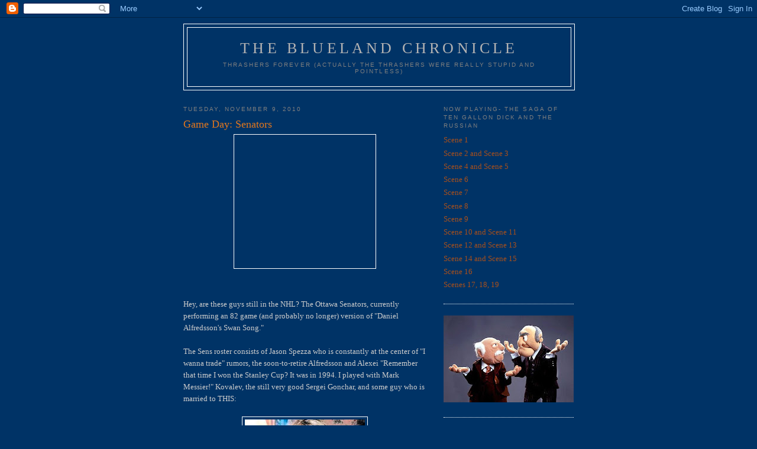

--- FILE ---
content_type: text/html; charset=UTF-8
request_url: https://bluelandchronicle.blogspot.com/2010/11/game-day-senators.html
body_size: 12235
content:
<!DOCTYPE html>
<html dir='ltr' xmlns='http://www.w3.org/1999/xhtml' xmlns:b='http://www.google.com/2005/gml/b' xmlns:data='http://www.google.com/2005/gml/data' xmlns:expr='http://www.google.com/2005/gml/expr'>
<head>
<link href='https://www.blogger.com/static/v1/widgets/2944754296-widget_css_bundle.css' rel='stylesheet' type='text/css'/>
<meta content='text/html; charset=UTF-8' http-equiv='Content-Type'/>
<meta content='blogger' name='generator'/>
<link href='https://bluelandchronicle.blogspot.com/favicon.ico' rel='icon' type='image/x-icon'/>
<link href='http://bluelandchronicle.blogspot.com/2010/11/game-day-senators.html' rel='canonical'/>
<link rel="alternate" type="application/atom+xml" title="The Blueland Chronicle  - Atom" href="https://bluelandchronicle.blogspot.com/feeds/posts/default" />
<link rel="alternate" type="application/rss+xml" title="The Blueland Chronicle  - RSS" href="https://bluelandchronicle.blogspot.com/feeds/posts/default?alt=rss" />
<link rel="service.post" type="application/atom+xml" title="The Blueland Chronicle  - Atom" href="https://www.blogger.com/feeds/3345962750124330515/posts/default" />

<link rel="alternate" type="application/atom+xml" title="The Blueland Chronicle  - Atom" href="https://bluelandchronicle.blogspot.com/feeds/5390721510591252490/comments/default" />
<!--Can't find substitution for tag [blog.ieCssRetrofitLinks]-->
<link href='http://t1.gstatic.com/images?q=tbn:ANd9GcQ06P1p9DgFjWZftHGPMXPQnH4Udkjn66SAgO4z6W4n981c3-4&t=1&usg=__3P3dQycUYt9J8YBzybv4PVA-nOM=' rel='image_src'/>
<meta content='http://bluelandchronicle.blogspot.com/2010/11/game-day-senators.html' property='og:url'/>
<meta content='Game Day: Senators' property='og:title'/>
<meta content='Hey, are these guys still in the NHL?  The Ottawa Senators, currently performing an 82 game (and probably no longer) version of &quot;Daniel Alfr...' property='og:description'/>
<meta content='https://lh3.googleusercontent.com/blogger_img_proxy/[base64]w1200-h630-p-k-no-nu' property='og:image'/>
<title>The Blueland Chronicle : Game Day: Senators</title>
<style id='page-skin-1' type='text/css'><!--
/*
-----------------------------------------------
Blogger Template Style
Name:     Minima
Date:     26 Feb 2004
Updated by: Blogger Team
----------------------------------------------- */
/* Use this with templates/template-twocol.html */
body {
background:#003366;
margin:0;
color:#cccccc;
font:x-small Georgia Serif;
font-size/* */:/**/small;
font-size: /**/small;
text-align: center;
}
a:link {
color:#a9501b;
text-decoration:none;
}
a:visited {
color:#e1771e;
text-decoration:none;
}
a:hover {
color:#e1771e;
text-decoration:underline;
}
a img {
border-width:0;
}
/* Header
-----------------------------------------------
*/
#header-wrapper {
width:660px;
margin:0 auto 10px;
border:1px solid #ffffff;
}
#header-inner {
background-position: center;
margin-left: auto;
margin-right: auto;
}
#header {
margin: 5px;
border: 1px solid #ffffff;
text-align: center;
color:#b3b3b3;
}
#header h1 {
margin:5px 5px 0;
padding:15px 20px .25em;
line-height:1.2em;
text-transform:uppercase;
letter-spacing:.2em;
font: normal normal 200% Georgia, Serif;
}
#header a {
color:#b3b3b3;
text-decoration:none;
}
#header a:hover {
color:#b3b3b3;
}
#header .description {
margin:0 5px 5px;
padding:0 20px 15px;
max-width:700px;
text-transform:uppercase;
letter-spacing:.2em;
line-height: 1.4em;
font: normal normal 78% 'Trebuchet MS', Trebuchet, Arial, Verdana, Sans-serif;
color: #7f7f7f;
}
#header img {
margin-left: auto;
margin-right: auto;
}
/* Outer-Wrapper
----------------------------------------------- */
#outer-wrapper {
width: 660px;
margin:0 auto;
padding:10px;
text-align:left;
font: normal normal 100% Georgia, Serif;
}
#main-wrapper {
width: 410px;
float: left;
word-wrap: break-word; /* fix for long text breaking sidebar float in IE */
overflow: hidden;     /* fix for long non-text content breaking IE sidebar float */
}
#sidebar-wrapper {
width: 220px;
float: right;
word-wrap: break-word; /* fix for long text breaking sidebar float in IE */
overflow: hidden;      /* fix for long non-text content breaking IE sidebar float */
}
/* Headings
----------------------------------------------- */
h2 {
margin:1.5em 0 .75em;
font:normal normal 78% 'Trebuchet MS',Trebuchet,Arial,Verdana,Sans-serif;
line-height: 1.4em;
text-transform:uppercase;
letter-spacing:.2em;
color:#7f7f7f;
}
/* Posts
-----------------------------------------------
*/
h2.date-header {
margin:1.5em 0 .5em;
}
.post {
margin:.5em 0 1.5em;
border-bottom:1px dotted #ffffff;
padding-bottom:1.5em;
}
.post h3 {
margin:.25em 0 0;
padding:0 0 4px;
font-size:140%;
font-weight:normal;
line-height:1.4em;
color:#e1771e;
}
.post h3 a, .post h3 a:visited, .post h3 strong {
display:block;
text-decoration:none;
color:#e1771e;
font-weight:normal;
}
.post h3 strong, .post h3 a:hover {
color:#cccccc;
}
.post-body {
margin:0 0 .75em;
line-height:1.6em;
}
.post-body blockquote {
line-height:1.3em;
}
.post-footer {
margin: .75em 0;
color:#7f7f7f;
text-transform:uppercase;
letter-spacing:.1em;
font: normal normal 78% 'Trebuchet MS', Trebuchet, Arial, Verdana, Sans-serif;
line-height: 1.4em;
}
.comment-link {
margin-left:.6em;
}
.post img, table.tr-caption-container {
padding:4px;
border:1px solid #ffffff;
}
.tr-caption-container img {
border: none;
padding: 0;
}
.post blockquote {
margin:1em 20px;
}
.post blockquote p {
margin:.75em 0;
}
/* Comments
----------------------------------------------- */
#comments h4 {
margin:1em 0;
font-weight: bold;
line-height: 1.4em;
text-transform:uppercase;
letter-spacing:.2em;
color: #7f7f7f;
}
#comments-block {
margin:1em 0 1.5em;
line-height:1.6em;
}
#comments-block .comment-author {
margin:.5em 0;
}
#comments-block .comment-body {
margin:.25em 0 0;
}
#comments-block .comment-footer {
margin:-.25em 0 2em;
line-height: 1.4em;
text-transform:uppercase;
letter-spacing:.1em;
}
#comments-block .comment-body p {
margin:0 0 .75em;
}
.deleted-comment {
font-style:italic;
color:gray;
}
#blog-pager-newer-link {
float: left;
}
#blog-pager-older-link {
float: right;
}
#blog-pager {
text-align: center;
}
.feed-links {
clear: both;
line-height: 2.5em;
}
/* Sidebar Content
----------------------------------------------- */
.sidebar {
color: #e2781e;
line-height: 1.5em;
}
.sidebar ul {
list-style:none;
margin:0 0 0;
padding:0 0 0;
}
.sidebar li {
margin:0;
padding-top:0;
padding-right:0;
padding-bottom:.25em;
padding-left:15px;
text-indent:-15px;
line-height:1.5em;
}
.sidebar .widget, .main .widget {
border-bottom:1px dotted #ffffff;
margin:0 0 1.5em;
padding:0 0 1.5em;
}
.main .Blog {
border-bottom-width: 0;
}
/* Profile
----------------------------------------------- */
.profile-img {
float: left;
margin-top: 0;
margin-right: 5px;
margin-bottom: 5px;
margin-left: 0;
padding: 4px;
border: 1px solid #ffffff;
}
.profile-data {
margin:0;
text-transform:uppercase;
letter-spacing:.1em;
font: normal normal 78% 'Trebuchet MS', Trebuchet, Arial, Verdana, Sans-serif;
color: #7f7f7f;
font-weight: bold;
line-height: 1.6em;
}
.profile-datablock {
margin:.5em 0 .5em;
}
.profile-textblock {
margin: 0.5em 0;
line-height: 1.6em;
}
.profile-link {
font: normal normal 78% 'Trebuchet MS', Trebuchet, Arial, Verdana, Sans-serif;
text-transform: uppercase;
letter-spacing: .1em;
}
/* Footer
----------------------------------------------- */
#footer {
width:660px;
clear:both;
margin:0 auto;
padding-top:15px;
line-height: 1.6em;
text-transform:uppercase;
letter-spacing:.1em;
text-align: center;
}

--></style>
<link href='https://www.blogger.com/dyn-css/authorization.css?targetBlogID=3345962750124330515&amp;zx=dadba3a1-7aef-4e49-964d-75cfbbdec1b2' media='none' onload='if(media!=&#39;all&#39;)media=&#39;all&#39;' rel='stylesheet'/><noscript><link href='https://www.blogger.com/dyn-css/authorization.css?targetBlogID=3345962750124330515&amp;zx=dadba3a1-7aef-4e49-964d-75cfbbdec1b2' rel='stylesheet'/></noscript>
<meta name='google-adsense-platform-account' content='ca-host-pub-1556223355139109'/>
<meta name='google-adsense-platform-domain' content='blogspot.com'/>

</head>
<body>
<div class='navbar section' id='navbar'><div class='widget Navbar' data-version='1' id='Navbar1'><script type="text/javascript">
    function setAttributeOnload(object, attribute, val) {
      if(window.addEventListener) {
        window.addEventListener('load',
          function(){ object[attribute] = val; }, false);
      } else {
        window.attachEvent('onload', function(){ object[attribute] = val; });
      }
    }
  </script>
<div id="navbar-iframe-container"></div>
<script type="text/javascript" src="https://apis.google.com/js/platform.js"></script>
<script type="text/javascript">
      gapi.load("gapi.iframes:gapi.iframes.style.bubble", function() {
        if (gapi.iframes && gapi.iframes.getContext) {
          gapi.iframes.getContext().openChild({
              url: 'https://www.blogger.com/navbar/3345962750124330515?po\x3d5390721510591252490\x26origin\x3dhttps://bluelandchronicle.blogspot.com',
              where: document.getElementById("navbar-iframe-container"),
              id: "navbar-iframe"
          });
        }
      });
    </script><script type="text/javascript">
(function() {
var script = document.createElement('script');
script.type = 'text/javascript';
script.src = '//pagead2.googlesyndication.com/pagead/js/google_top_exp.js';
var head = document.getElementsByTagName('head')[0];
if (head) {
head.appendChild(script);
}})();
</script>
</div></div>
<div id='outer-wrapper'><div id='wrap2'>
<!-- skip links for text browsers -->
<span id='skiplinks' style='display:none;'>
<a href='#main'>skip to main </a> |
      <a href='#sidebar'>skip to sidebar</a>
</span>
<div id='header-wrapper'>
<div class='header section' id='header'><div class='widget Header' data-version='1' id='Header1'>
<div id='header-inner'>
<div class='titlewrapper'>
<h1 class='title'>
<a href='https://bluelandchronicle.blogspot.com/'>
The Blueland Chronicle 
</a>
</h1>
</div>
<div class='descriptionwrapper'>
<p class='description'><span>Thrashers Forever (Actually the Thrashers were really stupid and pointless) </span></p>
</div>
</div>
</div></div>
</div>
<div id='content-wrapper'>
<div id='crosscol-wrapper' style='text-align:center'>
<div class='crosscol no-items section' id='crosscol'></div>
</div>
<div id='main-wrapper'>
<div class='main section' id='main'><div class='widget Blog' data-version='1' id='Blog1'>
<div class='blog-posts hfeed'>

          <div class="date-outer">
        
<h2 class='date-header'><span>Tuesday, November 9, 2010</span></h2>

          <div class="date-posts">
        
<div class='post-outer'>
<div class='post hentry uncustomized-post-template' itemprop='blogPost' itemscope='itemscope' itemtype='http://schema.org/BlogPosting'>
<meta content='http://t1.gstatic.com/images?q=tbn:ANd9GcQ06P1p9DgFjWZftHGPMXPQnH4Udkjn66SAgO4z6W4n981c3-4&t=1&usg=__3P3dQycUYt9J8YBzybv4PVA-nOM=' itemprop='image_url'/>
<meta content='3345962750124330515' itemprop='blogId'/>
<meta content='5390721510591252490' itemprop='postId'/>
<a name='5390721510591252490'></a>
<h3 class='post-title entry-title' itemprop='name'>
Game Day: Senators
</h3>
<div class='post-header'>
<div class='post-header-line-1'></div>
</div>
<div class='post-body entry-content' id='post-body-5390721510591252490' itemprop='description articleBody'>
<a href="http://t1.gstatic.com/images?q=tbn:ANd9GcQ06P1p9DgFjWZftHGPMXPQnH4Udkjn66SAgO4z6W4n981c3-4&amp;t=1&amp;usg=__3P3dQycUYt9J8YBzybv4PVA-nOM=" onblur="try {parent.deselectBloggerImageGracefully();} catch(e) {}"><img alt="" border="0" src="https://lh3.googleusercontent.com/blogger_img_proxy/[base64]s0-d" style="display:block; margin:0px auto 10px; text-align:center;cursor:pointer; cursor:hand;width: 231px; height: 218px;"></a><br /><br />Hey, are these guys still in the NHL?  The Ottawa Senators, currently performing an 82 game (and probably no longer) version of "Daniel Alfredsson's Swan Song."<br /><br />The Sens roster consists of Jason Spezza who is constantly at the center of "I wanna trade" rumors, the soon-to-retire Alfredsson and Alexei "Remember that time I won the Stanley Cup?  It was in 1994.  I played with Mark Messier!" Kovalev, the still very good Sergei Gonchar, and some guy who is married to THIS:<br /><br /><a href="http://t0.gstatic.com/images?q=tbn:ANd9GcT_ygcQBEpGQQiGU6wZlYvFcJRc1mm8YteZFFYb-al7MKMDbLI&amp;t=1&amp;usg=__6T604N5HUBHlhlKtG34ZuTbdPxU=" onblur="try {parent.deselectBloggerImageGracefully();} catch(e) {}"><img alt="" border="0" src="https://lh3.googleusercontent.com/blogger_img_proxy/[base64]s0-d" style="display:block; margin:0px auto 10px; text-align:center;cursor:pointer; cursor:hand;width: 203px; height: 248px;"></a><br /><br />Which is not to be confused with this:<br /><object height="340" width="560"><param name="movie" value="//www.youtube.com/v/Bb9T8Jcjmo0?fs=1&amp;hl=en_US"></param><param name="allowFullScreen" value="true"></param><param name="allowscriptaccess" value="always"></param><embed src="//www.youtube.com/v/Bb9T8Jcjmo0?fs=1&amp;hl=en_US" type="application/x-shockwave-flash" allowscriptaccess="always" allowfullscreen="true" width="560" height="340"></embed></object><br /><br />Or this:<br /><object height="344" width="425"><param name="movie" value="//www.youtube.com/v/8N2k-gv6xNE?fs=1&amp;hl=en_US"></param><param name="allowFullScreen" value="true"></param><param name="allowscriptaccess" value="always"></param><embed src="//www.youtube.com/v/8N2k-gv6xNE?fs=1&amp;hl=en_US" type="application/x-shockwave-flash" allowscriptaccess="always" allowfullscreen="true" width="425" height="344"></embed></object><br /><br />Or this:<br /><object height="344" width="425"><param name="movie" value="//www.youtube.com/v/Jb2stN7kH28?fs=1&amp;hl=en_US"></param><param name="allowFullScreen" value="true"></param><param name="allowscriptaccess" value="always"></param><embed src="//www.youtube.com/v/Jb2stN7kH28?fs=1&amp;hl=en_US" type="application/x-shockwave-flash" allowscriptaccess="always" allowfullscreen="true" width="425" height="344"></embed></object><br /><br />Ottawa has been fighting a losing battle with the Goalie Gods in recent years.  They have somewhat reliable minders between the pipes right now with 25 year old Brian Elliott and 28 year old Pascal Leclaire.  Both are serviceable and capable of pitching a shutout or posting an open house sign on their net any given night.<br /><br />The game isn't on local TV tonight and is listed in Ottawa on "SNET-E(HD)."  No clue as to whether or not those with the Center Ice package will be able to watch the game, but I will try to update the Chronicle with a link to a live stream if I can find one.
<div style='clear: both;'></div>
</div>
<div class='post-footer'>
<div class='post-footer-line post-footer-line-1'>
<span class='post-author vcard'>
Posted by
<span class='fn' itemprop='author' itemscope='itemscope' itemtype='http://schema.org/Person'>
<meta content='https://www.blogger.com/profile/03295587180920939928' itemprop='url'/>
<a class='g-profile' href='https://www.blogger.com/profile/03295587180920939928' rel='author' title='author profile'>
<span itemprop='name'>Razor Catch Prey</span>
</a>
</span>
</span>
<span class='post-timestamp'>
at
<meta content='http://bluelandchronicle.blogspot.com/2010/11/game-day-senators.html' itemprop='url'/>
<a class='timestamp-link' href='https://bluelandchronicle.blogspot.com/2010/11/game-day-senators.html' rel='bookmark' title='permanent link'><abbr class='published' itemprop='datePublished' title='2010-11-09T15:07:00-05:00'>3:07&#8239;PM</abbr></a>
</span>
<span class='post-comment-link'>
</span>
<span class='post-icons'>
<span class='item-action'>
<a href='https://www.blogger.com/email-post/3345962750124330515/5390721510591252490' title='Email Post'>
<img alt='' class='icon-action' height='13' src='https://resources.blogblog.com/img/icon18_email.gif' width='18'/>
</a>
</span>
<span class='item-control blog-admin pid-680551702'>
<a href='https://www.blogger.com/post-edit.g?blogID=3345962750124330515&postID=5390721510591252490&from=pencil' title='Edit Post'>
<img alt='' class='icon-action' height='18' src='https://resources.blogblog.com/img/icon18_edit_allbkg.gif' width='18'/>
</a>
</span>
</span>
<div class='post-share-buttons goog-inline-block'>
</div>
</div>
<div class='post-footer-line post-footer-line-2'>
<span class='post-labels'>
</span>
</div>
<div class='post-footer-line post-footer-line-3'>
<span class='post-location'>
</span>
</div>
</div>
</div>
<div class='comments' id='comments'>
<a name='comments'></a>
<h4>8 comments:</h4>
<div id='Blog1_comments-block-wrapper'>
<dl class='avatar-comment-indent' id='comments-block'>
<dt class='comment-author ' id='c8675327361409740232'>
<a name='c8675327361409740232'></a>
<div class="avatar-image-container vcard"><span dir="ltr"><a href="https://www.blogger.com/profile/05539758447018011063" target="" rel="nofollow" onclick="" class="avatar-hovercard" id="av-8675327361409740232-05539758447018011063"><img src="https://resources.blogblog.com/img/blank.gif" width="35" height="35" class="delayLoad" style="display: none;" longdesc="//blogger.googleusercontent.com/img/b/R29vZ2xl/AVvXsEgAyQPDtpe4wbCJe-gm-KoI8EhNbBBIs0IckFybcgT85ZV5PHOqKFZO9rmxzPL_o_d0CM-j-acdLN5CKUx7FBlSChh2ZyAyy8IQUrqGhFbHtgobFXBS1-gF4sLinYWZrps/s45-c/IMG_1858.JPG" alt="" title="j_barty_party">

<noscript><img src="//blogger.googleusercontent.com/img/b/R29vZ2xl/AVvXsEgAyQPDtpe4wbCJe-gm-KoI8EhNbBBIs0IckFybcgT85ZV5PHOqKFZO9rmxzPL_o_d0CM-j-acdLN5CKUx7FBlSChh2ZyAyy8IQUrqGhFbHtgobFXBS1-gF4sLinYWZrps/s45-c/IMG_1858.JPG" width="35" height="35" class="photo" alt=""></noscript></a></span></div>
<a href='https://www.blogger.com/profile/05539758447018011063' rel='nofollow'>j_barty_party</a>
said...
</dt>
<dd class='comment-body' id='Blog1_cmt-8675327361409740232'>
<span class='deleted-comment'>This comment has been removed by the author.</span>
</dd>
<dd class='comment-footer'>
<span class='comment-timestamp'>
<a href='https://bluelandchronicle.blogspot.com/2010/11/game-day-senators.html?showComment=1289336033680#c8675327361409740232' title='comment permalink'>
November 9, 2010 at 3:53&#8239;PM
</a>
<span class='item-control blog-admin '>
<a class='comment-delete' href='https://www.blogger.com/comment/delete/3345962750124330515/8675327361409740232' title='Delete Comment'>
<img src='https://resources.blogblog.com/img/icon_delete13.gif'/>
</a>
</span>
</span>
</dd>
<dt class='comment-author ' id='c7918734270329854181'>
<a name='c7918734270329854181'></a>
<div class="avatar-image-container vcard"><span dir="ltr"><a href="https://www.blogger.com/profile/05539758447018011063" target="" rel="nofollow" onclick="" class="avatar-hovercard" id="av-7918734270329854181-05539758447018011063"><img src="https://resources.blogblog.com/img/blank.gif" width="35" height="35" class="delayLoad" style="display: none;" longdesc="//blogger.googleusercontent.com/img/b/R29vZ2xl/AVvXsEgAyQPDtpe4wbCJe-gm-KoI8EhNbBBIs0IckFybcgT85ZV5PHOqKFZO9rmxzPL_o_d0CM-j-acdLN5CKUx7FBlSChh2ZyAyy8IQUrqGhFbHtgobFXBS1-gF4sLinYWZrps/s45-c/IMG_1858.JPG" alt="" title="j_barty_party">

<noscript><img src="//blogger.googleusercontent.com/img/b/R29vZ2xl/AVvXsEgAyQPDtpe4wbCJe-gm-KoI8EhNbBBIs0IckFybcgT85ZV5PHOqKFZO9rmxzPL_o_d0CM-j-acdLN5CKUx7FBlSChh2ZyAyy8IQUrqGhFbHtgobFXBS1-gF4sLinYWZrps/s45-c/IMG_1858.JPG" width="35" height="35" class="photo" alt=""></noscript></a></span></div>
<a href='https://www.blogger.com/profile/05539758447018011063' rel='nofollow'>j_barty_party</a>
said...
</dt>
<dd class='comment-body' id='Blog1_cmt-7918734270329854181'>
<p>
Oh my! Morty&#39;s gonna just love this foray into subtle, yet obvious GOP-centric commentary featuring lots of twangy country music...Taylor Swift?? C&#39;mon, at least Carrie Fisher is H-O-T!!<br /><br />You crazy RW LOON!! ;-)
</p>
</dd>
<dd class='comment-footer'>
<span class='comment-timestamp'>
<a href='https://bluelandchronicle.blogspot.com/2010/11/game-day-senators.html?showComment=1289336564390#c7918734270329854181' title='comment permalink'>
November 9, 2010 at 4:02&#8239;PM
</a>
<span class='item-control blog-admin pid-1241838320'>
<a class='comment-delete' href='https://www.blogger.com/comment/delete/3345962750124330515/7918734270329854181' title='Delete Comment'>
<img src='https://resources.blogblog.com/img/icon_delete13.gif'/>
</a>
</span>
</span>
</dd>
<dt class='comment-author blog-author' id='c8222159392909769677'>
<a name='c8222159392909769677'></a>
<div class="avatar-image-container vcard"><span dir="ltr"><a href="https://www.blogger.com/profile/03295587180920939928" target="" rel="nofollow" onclick="" class="avatar-hovercard" id="av-8222159392909769677-03295587180920939928"><img src="https://resources.blogblog.com/img/blank.gif" width="35" height="35" class="delayLoad" style="display: none;" longdesc="//blogger.googleusercontent.com/img/b/R29vZ2xl/AVvXsEiTLd4v1inRXFtmSZPfdfG6wbO7B0oXnR-C4_L-b5sYLLW8g1nMOf_t2SU4_yyWhj_AmvaADTGSFXKoxZh4R6WJY_we75wFmhsF0SUzNIJv1m3RryNd5eMBTUqQRkgoQA/s45-c-r/bourque.jpg" alt="" title="Razor Catch Prey">

<noscript><img src="//blogger.googleusercontent.com/img/b/R29vZ2xl/AVvXsEiTLd4v1inRXFtmSZPfdfG6wbO7B0oXnR-C4_L-b5sYLLW8g1nMOf_t2SU4_yyWhj_AmvaADTGSFXKoxZh4R6WJY_we75wFmhsF0SUzNIJv1m3RryNd5eMBTUqQRkgoQA/s45-c-r/bourque.jpg" width="35" height="35" class="photo" alt=""></noscript></a></span></div>
<a href='https://www.blogger.com/profile/03295587180920939928' rel='nofollow'>Razor Catch Prey</a>
said...
</dt>
<dd class='comment-body' id='Blog1_cmt-8222159392909769677'>
<p>
Barty, if you don&#39;t find Taylor Swift hot, there are probably some soccer and grecco-roman wrestling blogs that would welcome your comments.  Maybe MensHealth.com?
</p>
</dd>
<dd class='comment-footer'>
<span class='comment-timestamp'>
<a href='https://bluelandchronicle.blogspot.com/2010/11/game-day-senators.html?showComment=1289343821424#c8222159392909769677' title='comment permalink'>
November 9, 2010 at 6:03&#8239;PM
</a>
<span class='item-control blog-admin pid-680551702'>
<a class='comment-delete' href='https://www.blogger.com/comment/delete/3345962750124330515/8222159392909769677' title='Delete Comment'>
<img src='https://resources.blogblog.com/img/icon_delete13.gif'/>
</a>
</span>
</span>
</dd>
<dt class='comment-author ' id='c3958475840084514457'>
<a name='c3958475840084514457'></a>
<div class="avatar-image-container avatar-stock"><span dir="ltr"><img src="//resources.blogblog.com/img/blank.gif" width="35" height="35" alt="" title="Jay">

</span></div>
Jay
said...
</dt>
<dd class='comment-body' id='Blog1_cmt-3958475840084514457'>
<p>
Jesus, after that picture and those videos I can&#39;t even hold a pen anymore.  Thanks Razor.  Thanks alot.
</p>
</dd>
<dd class='comment-footer'>
<span class='comment-timestamp'>
<a href='https://bluelandchronicle.blogspot.com/2010/11/game-day-senators.html?showComment=1289348363811#c3958475840084514457' title='comment permalink'>
November 9, 2010 at 7:19&#8239;PM
</a>
<span class='item-control blog-admin pid-1383140270'>
<a class='comment-delete' href='https://www.blogger.com/comment/delete/3345962750124330515/3958475840084514457' title='Delete Comment'>
<img src='https://resources.blogblog.com/img/icon_delete13.gif'/>
</a>
</span>
</span>
</dd>
<dt class='comment-author blog-author' id='c5109575480516657660'>
<a name='c5109575480516657660'></a>
<div class="avatar-image-container vcard"><span dir="ltr"><a href="https://www.blogger.com/profile/04624643069613171619" target="" rel="nofollow" onclick="" class="avatar-hovercard" id="av-5109575480516657660-04624643069613171619"><img src="https://resources.blogblog.com/img/blank.gif" width="35" height="35" class="delayLoad" style="display: none;" longdesc="//2.bp.blogspot.com/_Xazy0jNiGgw/S3Bjsq-NE0I/AAAAAAAABgc/nExxFN37DcU/S45-s35/light%2Brail%2Bcoyote.jpg" alt="" title="Mortimer Peacock">

<noscript><img src="//2.bp.blogspot.com/_Xazy0jNiGgw/S3Bjsq-NE0I/AAAAAAAABgc/nExxFN37DcU/S45-s35/light%2Brail%2Bcoyote.jpg" width="35" height="35" class="photo" alt=""></noscript></a></span></div>
<a href='https://www.blogger.com/profile/04624643069613171619' rel='nofollow'>Mortimer Peacock</a>
said...
</dt>
<dd class='comment-body' id='Blog1_cmt-5109575480516657660'>
<p>
Taylor Swift looks like a little girl. Anyone who think she&#39;s &quot;hot&quot; is just unsettling. <br /><br />Also: Jesus fucking Christ what has happened to this blog?
</p>
</dd>
<dd class='comment-footer'>
<span class='comment-timestamp'>
<a href='https://bluelandchronicle.blogspot.com/2010/11/game-day-senators.html?showComment=1289405134449#c5109575480516657660' title='comment permalink'>
November 10, 2010 at 11:05&#8239;AM
</a>
<span class='item-control blog-admin pid-1315117866'>
<a class='comment-delete' href='https://www.blogger.com/comment/delete/3345962750124330515/5109575480516657660' title='Delete Comment'>
<img src='https://resources.blogblog.com/img/icon_delete13.gif'/>
</a>
</span>
</span>
</dd>
<dt class='comment-author blog-author' id='c5082239364963996396'>
<a name='c5082239364963996396'></a>
<div class="avatar-image-container vcard"><span dir="ltr"><a href="https://www.blogger.com/profile/04624643069613171619" target="" rel="nofollow" onclick="" class="avatar-hovercard" id="av-5082239364963996396-04624643069613171619"><img src="https://resources.blogblog.com/img/blank.gif" width="35" height="35" class="delayLoad" style="display: none;" longdesc="//2.bp.blogspot.com/_Xazy0jNiGgw/S3Bjsq-NE0I/AAAAAAAABgc/nExxFN37DcU/S45-s35/light%2Brail%2Bcoyote.jpg" alt="" title="Mortimer Peacock">

<noscript><img src="//2.bp.blogspot.com/_Xazy0jNiGgw/S3Bjsq-NE0I/AAAAAAAABgc/nExxFN37DcU/S45-s35/light%2Brail%2Bcoyote.jpg" width="35" height="35" class="photo" alt=""></noscript></a></span></div>
<a href='https://www.blogger.com/profile/04624643069613171619' rel='nofollow'>Mortimer Peacock</a>
said...
</dt>
<dd class='comment-body' id='Blog1_cmt-5082239364963996396'>
<p>
Also: what has happened to country music? I can&#39;t even begin to talk about how badly all of this sucks. This used to be the province of Merle and Emmylou and Johnny...what the fuck went wrong?
</p>
</dd>
<dd class='comment-footer'>
<span class='comment-timestamp'>
<a href='https://bluelandchronicle.blogspot.com/2010/11/game-day-senators.html?showComment=1289405353499#c5082239364963996396' title='comment permalink'>
November 10, 2010 at 11:09&#8239;AM
</a>
<span class='item-control blog-admin pid-1315117866'>
<a class='comment-delete' href='https://www.blogger.com/comment/delete/3345962750124330515/5082239364963996396' title='Delete Comment'>
<img src='https://resources.blogblog.com/img/icon_delete13.gif'/>
</a>
</span>
</span>
</dd>
<dt class='comment-author ' id='c8978855895736567766'>
<a name='c8978855895736567766'></a>
<div class="avatar-image-container avatar-stock"><span dir="ltr"><img src="//resources.blogblog.com/img/blank.gif" width="35" height="35" alt="" title="Anonymous">

</span></div>
Anonymous
said...
</dt>
<dd class='comment-body' id='Blog1_cmt-8978855895736567766'>
<p>
I personally blame Kenny Chesney.
</p>
</dd>
<dd class='comment-footer'>
<span class='comment-timestamp'>
<a href='https://bluelandchronicle.blogspot.com/2010/11/game-day-senators.html?showComment=1289446688361#c8978855895736567766' title='comment permalink'>
November 10, 2010 at 10:38&#8239;PM
</a>
<span class='item-control blog-admin pid-1383140270'>
<a class='comment-delete' href='https://www.blogger.com/comment/delete/3345962750124330515/8978855895736567766' title='Delete Comment'>
<img src='https://resources.blogblog.com/img/icon_delete13.gif'/>
</a>
</span>
</span>
</dd>
<dt class='comment-author ' id='c454037410424707955'>
<a name='c454037410424707955'></a>
<div class="avatar-image-container avatar-stock"><span dir="ltr"><img src="//resources.blogblog.com/img/blank.gif" width="35" height="35" alt="" title="Anonymous">

</span></div>
Anonymous
said...
</dt>
<dd class='comment-body' id='Blog1_cmt-454037410424707955'>
<p>
Note to Shania:  No man is going to walk any so-called &quot;line&quot; when you&#39;re wearing double denim in the form of a sleeveless jacket and mom jeans.
</p>
</dd>
<dd class='comment-footer'>
<span class='comment-timestamp'>
<a href='https://bluelandchronicle.blogspot.com/2010/11/game-day-senators.html?showComment=1289446839873#c454037410424707955' title='comment permalink'>
November 10, 2010 at 10:40&#8239;PM
</a>
<span class='item-control blog-admin pid-1383140270'>
<a class='comment-delete' href='https://www.blogger.com/comment/delete/3345962750124330515/454037410424707955' title='Delete Comment'>
<img src='https://resources.blogblog.com/img/icon_delete13.gif'/>
</a>
</span>
</span>
</dd>
</dl>
</div>
<p class='comment-footer'>
<a href='https://www.blogger.com/comment/fullpage/post/3345962750124330515/5390721510591252490' onclick='javascript:window.open(this.href, "bloggerPopup", "toolbar=0,location=0,statusbar=1,menubar=0,scrollbars=yes,width=640,height=500"); return false;'>Post a Comment</a>
</p>
</div>
</div>

        </div></div>
      
</div>
<div class='blog-pager' id='blog-pager'>
<span id='blog-pager-newer-link'>
<a class='blog-pager-newer-link' href='https://bluelandchronicle.blogspot.com/2010/11/livestream-of-thrasherssens-game.html' id='Blog1_blog-pager-newer-link' title='Newer Post'>Newer Post</a>
</span>
<span id='blog-pager-older-link'>
<a class='blog-pager-older-link' href='https://bluelandchronicle.blogspot.com/2010/11/what-is-on-tv-hockey-sometimes.html' id='Blog1_blog-pager-older-link' title='Older Post'>Older Post</a>
</span>
<a class='home-link' href='https://bluelandchronicle.blogspot.com/'>Home</a>
</div>
<div class='clear'></div>
<div class='post-feeds'>
<div class='feed-links'>
Subscribe to:
<a class='feed-link' href='https://bluelandchronicle.blogspot.com/feeds/5390721510591252490/comments/default' target='_blank' type='application/atom+xml'>Post Comments (Atom)</a>
</div>
</div>
</div></div>
</div>
<div id='sidebar-wrapper'>
<div class='sidebar section' id='sidebar'><div class='widget LinkList' data-version='1' id='LinkList7'>
<h2>Now Playing- The Saga of Ten Gallon Dick and the Russian</h2>
<div class='widget-content'>
<ul>
<li><a href='http://bluelandchronicle.blogspot.com/2009/12/scene-1.html'>Scene 1</a></li>
<li><a href='http://bluelandchronicle.blogspot.com/2009/12/scenes-2-and-3.html'>Scene 2 and Scene 3</a></li>
<li><a href='http://bluelandchronicle.blogspot.com/2009/12/scenes-4-and-5.html'>Scene 4 and Scene 5</a></li>
<li><a href='http://bluelandchronicle.blogspot.com/2009/12/scene-6.html'>Scene 6</a></li>
<li><a href='http://bluelandchronicle.blogspot.com/2009/12/scene-7.html'>Scene 7</a></li>
<li><a href='http://bluelandchronicle.blogspot.com/2010/01/slava-takes-drag-of-cigar-and-gazes.html'>Scene 8</a></li>
<li><a href='http://bluelandchronicle.blogspot.com/2010/01/unhand-that-pup-and-apologize-to-lady.html'>Scene 9</a></li>
<li><a href='http://bluelandchronicle.blogspot.com/2010/02/that-bird-is-unloading-scene-10-and.html'>Scene 10 and Scene 11</a></li>
<li><a href='http://bluelandchronicle.blogspot.com/2010/04/scenes-12-and-13.html'>Scene 12 and Scene 13</a></li>
<li><a href='http://bluelandchronicle.blogspot.com/2010/05/sometimes-youre-better-off-dead-scenes.html'>Scene 14 and Scene 15</a></li>
<li><a href='http://bluelandchronicle.blogspot.com/2010/05/im-goner-scene-16.html'>Scene 16</a></li>
<li><a href='http://bluelandchronicle.blogspot.com/2010/07/scenes-17-18-19.html'>Scenes 17, 18, 19</a></li>
</ul>
<div class='clear'></div>
</div>
</div><div class='widget Image' data-version='1' id='Image1'>
<div class='widget-content'>
<img alt='' height='147' id='Image1_img' src='//1.bp.blogspot.com/_Xazy0jNiGgw/SYZeqEewD6I/AAAAAAAAAy0/SINEUhnul8c/S220/statler+and+waldorf.bmp' width='220'/>
<br/>
</div>
<div class='clear'></div>
</div><div class='widget BlogArchive' data-version='1' id='BlogArchive1'>
<h2>Blog Archive</h2>
<div class='widget-content'>
<div id='ArchiveList'>
<div id='BlogArchive1_ArchiveList'>
<ul class='hierarchy'>
<li class='archivedate collapsed'>
<a class='toggle' href='javascript:void(0)'>
<span class='zippy'>

        &#9658;&#160;
      
</span>
</a>
<a class='post-count-link' href='https://bluelandchronicle.blogspot.com/2011/'>
2011
</a>
<span class='post-count' dir='ltr'>(161)</span>
<ul class='hierarchy'>
<li class='archivedate collapsed'>
<a class='toggle' href='javascript:void(0)'>
<span class='zippy'>

        &#9658;&#160;
      
</span>
</a>
<a class='post-count-link' href='https://bluelandchronicle.blogspot.com/2011/09/'>
September
</a>
<span class='post-count' dir='ltr'>(4)</span>
</li>
</ul>
<ul class='hierarchy'>
<li class='archivedate collapsed'>
<a class='toggle' href='javascript:void(0)'>
<span class='zippy'>

        &#9658;&#160;
      
</span>
</a>
<a class='post-count-link' href='https://bluelandchronicle.blogspot.com/2011/08/'>
August
</a>
<span class='post-count' dir='ltr'>(2)</span>
</li>
</ul>
<ul class='hierarchy'>
<li class='archivedate collapsed'>
<a class='toggle' href='javascript:void(0)'>
<span class='zippy'>

        &#9658;&#160;
      
</span>
</a>
<a class='post-count-link' href='https://bluelandchronicle.blogspot.com/2011/07/'>
July
</a>
<span class='post-count' dir='ltr'>(2)</span>
</li>
</ul>
<ul class='hierarchy'>
<li class='archivedate collapsed'>
<a class='toggle' href='javascript:void(0)'>
<span class='zippy'>

        &#9658;&#160;
      
</span>
</a>
<a class='post-count-link' href='https://bluelandchronicle.blogspot.com/2011/06/'>
June
</a>
<span class='post-count' dir='ltr'>(7)</span>
</li>
</ul>
<ul class='hierarchy'>
<li class='archivedate collapsed'>
<a class='toggle' href='javascript:void(0)'>
<span class='zippy'>

        &#9658;&#160;
      
</span>
</a>
<a class='post-count-link' href='https://bluelandchronicle.blogspot.com/2011/05/'>
May
</a>
<span class='post-count' dir='ltr'>(34)</span>
</li>
</ul>
<ul class='hierarchy'>
<li class='archivedate collapsed'>
<a class='toggle' href='javascript:void(0)'>
<span class='zippy'>

        &#9658;&#160;
      
</span>
</a>
<a class='post-count-link' href='https://bluelandchronicle.blogspot.com/2011/04/'>
April
</a>
<span class='post-count' dir='ltr'>(19)</span>
</li>
</ul>
<ul class='hierarchy'>
<li class='archivedate collapsed'>
<a class='toggle' href='javascript:void(0)'>
<span class='zippy'>

        &#9658;&#160;
      
</span>
</a>
<a class='post-count-link' href='https://bluelandchronicle.blogspot.com/2011/03/'>
March
</a>
<span class='post-count' dir='ltr'>(22)</span>
</li>
</ul>
<ul class='hierarchy'>
<li class='archivedate collapsed'>
<a class='toggle' href='javascript:void(0)'>
<span class='zippy'>

        &#9658;&#160;
      
</span>
</a>
<a class='post-count-link' href='https://bluelandchronicle.blogspot.com/2011/02/'>
February
</a>
<span class='post-count' dir='ltr'>(44)</span>
</li>
</ul>
<ul class='hierarchy'>
<li class='archivedate collapsed'>
<a class='toggle' href='javascript:void(0)'>
<span class='zippy'>

        &#9658;&#160;
      
</span>
</a>
<a class='post-count-link' href='https://bluelandchronicle.blogspot.com/2011/01/'>
January
</a>
<span class='post-count' dir='ltr'>(27)</span>
</li>
</ul>
</li>
</ul>
<ul class='hierarchy'>
<li class='archivedate expanded'>
<a class='toggle' href='javascript:void(0)'>
<span class='zippy toggle-open'>

        &#9660;&#160;
      
</span>
</a>
<a class='post-count-link' href='https://bluelandchronicle.blogspot.com/2010/'>
2010
</a>
<span class='post-count' dir='ltr'>(535)</span>
<ul class='hierarchy'>
<li class='archivedate collapsed'>
<a class='toggle' href='javascript:void(0)'>
<span class='zippy'>

        &#9658;&#160;
      
</span>
</a>
<a class='post-count-link' href='https://bluelandchronicle.blogspot.com/2010/12/'>
December
</a>
<span class='post-count' dir='ltr'>(26)</span>
</li>
</ul>
<ul class='hierarchy'>
<li class='archivedate expanded'>
<a class='toggle' href='javascript:void(0)'>
<span class='zippy toggle-open'>

        &#9660;&#160;
      
</span>
</a>
<a class='post-count-link' href='https://bluelandchronicle.blogspot.com/2010/11/'>
November
</a>
<span class='post-count' dir='ltr'>(29)</span>
<ul class='posts'>
<li><a href='https://bluelandchronicle.blogspot.com/2010/11/game-day-colorado-avalanche.html'>GAME DAY: Colorado Avalanche</a></li>
<li><a href='https://bluelandchronicle.blogspot.com/2010/11/5-things.html'>5 Things</a></li>
<li><a href='https://bluelandchronicle.blogspot.com/2010/11/le-jour-de-match-les-habitants.html'>Le Jour de Match: Les Habitants</a></li>
<li><a href='https://bluelandchronicle.blogspot.com/2010/11/hey-toronto.html'>Hey Toronto...</a></li>
<li><a href='https://bluelandchronicle.blogspot.com/2010/11/prepare-for-zombie-wingnut-invasion.html'>Prepare for the Zombie Wingnut Invasion!</a></li>
<li><a href='https://bluelandchronicle.blogspot.com/2010/11/we-got-assets.html'>We Got Assets</a></li>
<li><a href='https://bluelandchronicle.blogspot.com/2010/11/glorious-week-of-hockey-and-football.html'>Glorious Week of Hockey and Football and Turkey</a></li>
<li><a href='https://bluelandchronicle.blogspot.com/2010/11/important-note-regarding-your-chronicle.html'>Important Note Regarding Your Chronicle</a></li>
<li><a href='https://bluelandchronicle.blogspot.com/2010/11/game-day-isles.html'>GAME DAY: Isles</a></li>
<li><a href='https://bluelandchronicle.blogspot.com/2010/11/actual-swedish-chefs-take.html'>Actual Swedish Chef&#39;s Take</a></li>
<li><a href='https://bluelandchronicle.blogspot.com/2010/11/game-day-caps.html'>GAME DAY: Caps</a></li>
<li><a href='https://bluelandchronicle.blogspot.com/2010/11/game-day-caps_19.html'>Game Day: Caps</a></li>
<li><a href='https://bluelandchronicle.blogspot.com/2010/11/capn-laddy.html'>Cap&#39;n Laddy</a></li>
<li><a href='https://bluelandchronicle.blogspot.com/2010/11/game-day-panthers_17.html'>GAME DAY: Panthers</a></li>
<li><a href='https://bluelandchronicle.blogspot.com/2010/11/conundrum.html'>Conundrum</a></li>
<li><a href='https://bluelandchronicle.blogspot.com/2010/11/game-day-pittsburgh-penguins.html'>GAME DAY: Pittsburgh Penguins</a></li>
<li><a href='https://bluelandchronicle.blogspot.com/2010/11/some-important-thoughts-on-puck-bunnies.html'>Some Important Thoughts on Puck Bunnies</a></li>
<li><a href='https://bluelandchronicle.blogspot.com/2010/11/game-day-minnesota-wild.html'>GAME DAY: Minnesota Wild</a></li>
<li><a href='https://bluelandchronicle.blogspot.com/2010/11/nothing-occurs-to-us.html'>Nothing Occurs to Us</a></li>
<li><a href='https://bluelandchronicle.blogspot.com/2010/11/livestream-of-thrasherssens-game.html'>Livestream of Thrashers/Sens Game</a></li>
<li><a href='https://bluelandchronicle.blogspot.com/2010/11/game-day-senators.html'>Game Day: Senators</a></li>
<li><a href='https://bluelandchronicle.blogspot.com/2010/11/what-is-on-tv-hockey-sometimes.html'>What is on the TV? Hockey, Sometimes</a></li>
<li><a href='https://bluelandchronicle.blogspot.com/2010/11/game-day-chicago-blackhawks.html'>GAME DAY: Chicago Blackhawks</a></li>
<li><a href='https://bluelandchronicle.blogspot.com/2010/11/bogo-bonks-bloodless-box-office.html'>Bogo Bonks Bloodless Box Office!</a></li>
<li><a href='https://bluelandchronicle.blogspot.com/2010/11/game-day-columbus-blue-jackets.html'>GAME DAY: Columbus Blue Jackets (Ohio Squid Lords)</a></li>
<li><a href='https://bluelandchronicle.blogspot.com/2010/11/game-day-panthers.html'>Game Day: Panthers</a></li>
<li><a href='https://bluelandchronicle.blogspot.com/2010/11/ronnie-haines-on-puck-daddy-radio.html'>Ronnie Haines on Puck Daddy Radio</a></li>
<li><a href='https://bluelandchronicle.blogspot.com/2010/11/brent-sopel-is-bat-man.html'>Brent Sopel is the Bat Man</a></li>
<li><a href='https://bluelandchronicle.blogspot.com/2010/11/so.html'>SO...</a></li>
</ul>
</li>
</ul>
<ul class='hierarchy'>
<li class='archivedate collapsed'>
<a class='toggle' href='javascript:void(0)'>
<span class='zippy'>

        &#9658;&#160;
      
</span>
</a>
<a class='post-count-link' href='https://bluelandchronicle.blogspot.com/2010/10/'>
October
</a>
<span class='post-count' dir='ltr'>(51)</span>
</li>
</ul>
<ul class='hierarchy'>
<li class='archivedate collapsed'>
<a class='toggle' href='javascript:void(0)'>
<span class='zippy'>

        &#9658;&#160;
      
</span>
</a>
<a class='post-count-link' href='https://bluelandchronicle.blogspot.com/2010/09/'>
September
</a>
<span class='post-count' dir='ltr'>(53)</span>
</li>
</ul>
<ul class='hierarchy'>
<li class='archivedate collapsed'>
<a class='toggle' href='javascript:void(0)'>
<span class='zippy'>

        &#9658;&#160;
      
</span>
</a>
<a class='post-count-link' href='https://bluelandchronicle.blogspot.com/2010/08/'>
August
</a>
<span class='post-count' dir='ltr'>(41)</span>
</li>
</ul>
<ul class='hierarchy'>
<li class='archivedate collapsed'>
<a class='toggle' href='javascript:void(0)'>
<span class='zippy'>

        &#9658;&#160;
      
</span>
</a>
<a class='post-count-link' href='https://bluelandchronicle.blogspot.com/2010/07/'>
July
</a>
<span class='post-count' dir='ltr'>(34)</span>
</li>
</ul>
<ul class='hierarchy'>
<li class='archivedate collapsed'>
<a class='toggle' href='javascript:void(0)'>
<span class='zippy'>

        &#9658;&#160;
      
</span>
</a>
<a class='post-count-link' href='https://bluelandchronicle.blogspot.com/2010/06/'>
June
</a>
<span class='post-count' dir='ltr'>(41)</span>
</li>
</ul>
<ul class='hierarchy'>
<li class='archivedate collapsed'>
<a class='toggle' href='javascript:void(0)'>
<span class='zippy'>

        &#9658;&#160;
      
</span>
</a>
<a class='post-count-link' href='https://bluelandchronicle.blogspot.com/2010/05/'>
May
</a>
<span class='post-count' dir='ltr'>(23)</span>
</li>
</ul>
<ul class='hierarchy'>
<li class='archivedate collapsed'>
<a class='toggle' href='javascript:void(0)'>
<span class='zippy'>

        &#9658;&#160;
      
</span>
</a>
<a class='post-count-link' href='https://bluelandchronicle.blogspot.com/2010/04/'>
April
</a>
<span class='post-count' dir='ltr'>(44)</span>
</li>
</ul>
<ul class='hierarchy'>
<li class='archivedate collapsed'>
<a class='toggle' href='javascript:void(0)'>
<span class='zippy'>

        &#9658;&#160;
      
</span>
</a>
<a class='post-count-link' href='https://bluelandchronicle.blogspot.com/2010/03/'>
March
</a>
<span class='post-count' dir='ltr'>(66)</span>
</li>
</ul>
<ul class='hierarchy'>
<li class='archivedate collapsed'>
<a class='toggle' href='javascript:void(0)'>
<span class='zippy'>

        &#9658;&#160;
      
</span>
</a>
<a class='post-count-link' href='https://bluelandchronicle.blogspot.com/2010/02/'>
February
</a>
<span class='post-count' dir='ltr'>(60)</span>
</li>
</ul>
<ul class='hierarchy'>
<li class='archivedate collapsed'>
<a class='toggle' href='javascript:void(0)'>
<span class='zippy'>

        &#9658;&#160;
      
</span>
</a>
<a class='post-count-link' href='https://bluelandchronicle.blogspot.com/2010/01/'>
January
</a>
<span class='post-count' dir='ltr'>(67)</span>
</li>
</ul>
</li>
</ul>
<ul class='hierarchy'>
<li class='archivedate collapsed'>
<a class='toggle' href='javascript:void(0)'>
<span class='zippy'>

        &#9658;&#160;
      
</span>
</a>
<a class='post-count-link' href='https://bluelandchronicle.blogspot.com/2009/'>
2009
</a>
<span class='post-count' dir='ltr'>(762)</span>
<ul class='hierarchy'>
<li class='archivedate collapsed'>
<a class='toggle' href='javascript:void(0)'>
<span class='zippy'>

        &#9658;&#160;
      
</span>
</a>
<a class='post-count-link' href='https://bluelandchronicle.blogspot.com/2009/12/'>
December
</a>
<span class='post-count' dir='ltr'>(57)</span>
</li>
</ul>
<ul class='hierarchy'>
<li class='archivedate collapsed'>
<a class='toggle' href='javascript:void(0)'>
<span class='zippy'>

        &#9658;&#160;
      
</span>
</a>
<a class='post-count-link' href='https://bluelandchronicle.blogspot.com/2009/11/'>
November
</a>
<span class='post-count' dir='ltr'>(59)</span>
</li>
</ul>
<ul class='hierarchy'>
<li class='archivedate collapsed'>
<a class='toggle' href='javascript:void(0)'>
<span class='zippy'>

        &#9658;&#160;
      
</span>
</a>
<a class='post-count-link' href='https://bluelandchronicle.blogspot.com/2009/10/'>
October
</a>
<span class='post-count' dir='ltr'>(58)</span>
</li>
</ul>
<ul class='hierarchy'>
<li class='archivedate collapsed'>
<a class='toggle' href='javascript:void(0)'>
<span class='zippy'>

        &#9658;&#160;
      
</span>
</a>
<a class='post-count-link' href='https://bluelandchronicle.blogspot.com/2009/09/'>
September
</a>
<span class='post-count' dir='ltr'>(71)</span>
</li>
</ul>
<ul class='hierarchy'>
<li class='archivedate collapsed'>
<a class='toggle' href='javascript:void(0)'>
<span class='zippy'>

        &#9658;&#160;
      
</span>
</a>
<a class='post-count-link' href='https://bluelandchronicle.blogspot.com/2009/08/'>
August
</a>
<span class='post-count' dir='ltr'>(41)</span>
</li>
</ul>
<ul class='hierarchy'>
<li class='archivedate collapsed'>
<a class='toggle' href='javascript:void(0)'>
<span class='zippy'>

        &#9658;&#160;
      
</span>
</a>
<a class='post-count-link' href='https://bluelandchronicle.blogspot.com/2009/07/'>
July
</a>
<span class='post-count' dir='ltr'>(63)</span>
</li>
</ul>
<ul class='hierarchy'>
<li class='archivedate collapsed'>
<a class='toggle' href='javascript:void(0)'>
<span class='zippy'>

        &#9658;&#160;
      
</span>
</a>
<a class='post-count-link' href='https://bluelandchronicle.blogspot.com/2009/06/'>
June
</a>
<span class='post-count' dir='ltr'>(63)</span>
</li>
</ul>
<ul class='hierarchy'>
<li class='archivedate collapsed'>
<a class='toggle' href='javascript:void(0)'>
<span class='zippy'>

        &#9658;&#160;
      
</span>
</a>
<a class='post-count-link' href='https://bluelandchronicle.blogspot.com/2009/05/'>
May
</a>
<span class='post-count' dir='ltr'>(45)</span>
</li>
</ul>
<ul class='hierarchy'>
<li class='archivedate collapsed'>
<a class='toggle' href='javascript:void(0)'>
<span class='zippy'>

        &#9658;&#160;
      
</span>
</a>
<a class='post-count-link' href='https://bluelandchronicle.blogspot.com/2009/04/'>
April
</a>
<span class='post-count' dir='ltr'>(74)</span>
</li>
</ul>
<ul class='hierarchy'>
<li class='archivedate collapsed'>
<a class='toggle' href='javascript:void(0)'>
<span class='zippy'>

        &#9658;&#160;
      
</span>
</a>
<a class='post-count-link' href='https://bluelandchronicle.blogspot.com/2009/03/'>
March
</a>
<span class='post-count' dir='ltr'>(62)</span>
</li>
</ul>
<ul class='hierarchy'>
<li class='archivedate collapsed'>
<a class='toggle' href='javascript:void(0)'>
<span class='zippy'>

        &#9658;&#160;
      
</span>
</a>
<a class='post-count-link' href='https://bluelandchronicle.blogspot.com/2009/02/'>
February
</a>
<span class='post-count' dir='ltr'>(87)</span>
</li>
</ul>
<ul class='hierarchy'>
<li class='archivedate collapsed'>
<a class='toggle' href='javascript:void(0)'>
<span class='zippy'>

        &#9658;&#160;
      
</span>
</a>
<a class='post-count-link' href='https://bluelandchronicle.blogspot.com/2009/01/'>
January
</a>
<span class='post-count' dir='ltr'>(82)</span>
</li>
</ul>
</li>
</ul>
<ul class='hierarchy'>
<li class='archivedate collapsed'>
<a class='toggle' href='javascript:void(0)'>
<span class='zippy'>

        &#9658;&#160;
      
</span>
</a>
<a class='post-count-link' href='https://bluelandchronicle.blogspot.com/2008/'>
2008
</a>
<span class='post-count' dir='ltr'>(724)</span>
<ul class='hierarchy'>
<li class='archivedate collapsed'>
<a class='toggle' href='javascript:void(0)'>
<span class='zippy'>

        &#9658;&#160;
      
</span>
</a>
<a class='post-count-link' href='https://bluelandchronicle.blogspot.com/2008/12/'>
December
</a>
<span class='post-count' dir='ltr'>(75)</span>
</li>
</ul>
<ul class='hierarchy'>
<li class='archivedate collapsed'>
<a class='toggle' href='javascript:void(0)'>
<span class='zippy'>

        &#9658;&#160;
      
</span>
</a>
<a class='post-count-link' href='https://bluelandchronicle.blogspot.com/2008/11/'>
November
</a>
<span class='post-count' dir='ltr'>(105)</span>
</li>
</ul>
<ul class='hierarchy'>
<li class='archivedate collapsed'>
<a class='toggle' href='javascript:void(0)'>
<span class='zippy'>

        &#9658;&#160;
      
</span>
</a>
<a class='post-count-link' href='https://bluelandchronicle.blogspot.com/2008/10/'>
October
</a>
<span class='post-count' dir='ltr'>(96)</span>
</li>
</ul>
<ul class='hierarchy'>
<li class='archivedate collapsed'>
<a class='toggle' href='javascript:void(0)'>
<span class='zippy'>

        &#9658;&#160;
      
</span>
</a>
<a class='post-count-link' href='https://bluelandchronicle.blogspot.com/2008/09/'>
September
</a>
<span class='post-count' dir='ltr'>(89)</span>
</li>
</ul>
<ul class='hierarchy'>
<li class='archivedate collapsed'>
<a class='toggle' href='javascript:void(0)'>
<span class='zippy'>

        &#9658;&#160;
      
</span>
</a>
<a class='post-count-link' href='https://bluelandchronicle.blogspot.com/2008/08/'>
August
</a>
<span class='post-count' dir='ltr'>(25)</span>
</li>
</ul>
<ul class='hierarchy'>
<li class='archivedate collapsed'>
<a class='toggle' href='javascript:void(0)'>
<span class='zippy'>

        &#9658;&#160;
      
</span>
</a>
<a class='post-count-link' href='https://bluelandchronicle.blogspot.com/2008/07/'>
July
</a>
<span class='post-count' dir='ltr'>(74)</span>
</li>
</ul>
<ul class='hierarchy'>
<li class='archivedate collapsed'>
<a class='toggle' href='javascript:void(0)'>
<span class='zippy'>

        &#9658;&#160;
      
</span>
</a>
<a class='post-count-link' href='https://bluelandchronicle.blogspot.com/2008/06/'>
June
</a>
<span class='post-count' dir='ltr'>(49)</span>
</li>
</ul>
<ul class='hierarchy'>
<li class='archivedate collapsed'>
<a class='toggle' href='javascript:void(0)'>
<span class='zippy'>

        &#9658;&#160;
      
</span>
</a>
<a class='post-count-link' href='https://bluelandchronicle.blogspot.com/2008/05/'>
May
</a>
<span class='post-count' dir='ltr'>(25)</span>
</li>
</ul>
<ul class='hierarchy'>
<li class='archivedate collapsed'>
<a class='toggle' href='javascript:void(0)'>
<span class='zippy'>

        &#9658;&#160;
      
</span>
</a>
<a class='post-count-link' href='https://bluelandchronicle.blogspot.com/2008/04/'>
April
</a>
<span class='post-count' dir='ltr'>(55)</span>
</li>
</ul>
<ul class='hierarchy'>
<li class='archivedate collapsed'>
<a class='toggle' href='javascript:void(0)'>
<span class='zippy'>

        &#9658;&#160;
      
</span>
</a>
<a class='post-count-link' href='https://bluelandchronicle.blogspot.com/2008/03/'>
March
</a>
<span class='post-count' dir='ltr'>(54)</span>
</li>
</ul>
<ul class='hierarchy'>
<li class='archivedate collapsed'>
<a class='toggle' href='javascript:void(0)'>
<span class='zippy'>

        &#9658;&#160;
      
</span>
</a>
<a class='post-count-link' href='https://bluelandchronicle.blogspot.com/2008/02/'>
February
</a>
<span class='post-count' dir='ltr'>(55)</span>
</li>
</ul>
<ul class='hierarchy'>
<li class='archivedate collapsed'>
<a class='toggle' href='javascript:void(0)'>
<span class='zippy'>

        &#9658;&#160;
      
</span>
</a>
<a class='post-count-link' href='https://bluelandchronicle.blogspot.com/2008/01/'>
January
</a>
<span class='post-count' dir='ltr'>(22)</span>
</li>
</ul>
</li>
</ul>
</div>
</div>
<div class='clear'></div>
</div>
</div></div>
</div>
<!-- spacer for skins that want sidebar and main to be the same height-->
<div class='clear'>&#160;</div>
</div>
<!-- end content-wrapper -->
<div id='footer-wrapper'>
<div class='footer no-items section' id='footer'></div>
</div>
</div></div>
<!-- end outer-wrapper -->
<script type='text/javascript'>
var gaJsHost = (("https:" == document.location.protocol) ? "https://ssl." : "http://www.");
document.write(unescape("%3Cscript src='" + gaJsHost + "google-analytics.com/ga.js' type='text/javascript'%3E%3C/script%3E"));
</script>
<script type='text/javascript'>
var pageTracker = _gat._getTracker("UA-4154204-1");
pageTracker._trackPageview();
</script>
<script type="text/javascript" src="https://www.blogger.com/static/v1/widgets/2028843038-widgets.js"></script>
<script type='text/javascript'>
window['__wavt'] = 'AOuZoY4cm46ft3xOfQuLZLHjgFsxXfM_8Q:1769022874573';_WidgetManager._Init('//www.blogger.com/rearrange?blogID\x3d3345962750124330515','//bluelandchronicle.blogspot.com/2010/11/game-day-senators.html','3345962750124330515');
_WidgetManager._SetDataContext([{'name': 'blog', 'data': {'blogId': '3345962750124330515', 'title': 'The Blueland Chronicle ', 'url': 'https://bluelandchronicle.blogspot.com/2010/11/game-day-senators.html', 'canonicalUrl': 'http://bluelandchronicle.blogspot.com/2010/11/game-day-senators.html', 'homepageUrl': 'https://bluelandchronicle.blogspot.com/', 'searchUrl': 'https://bluelandchronicle.blogspot.com/search', 'canonicalHomepageUrl': 'http://bluelandchronicle.blogspot.com/', 'blogspotFaviconUrl': 'https://bluelandchronicle.blogspot.com/favicon.ico', 'bloggerUrl': 'https://www.blogger.com', 'hasCustomDomain': false, 'httpsEnabled': true, 'enabledCommentProfileImages': true, 'gPlusViewType': 'FILTERED_POSTMOD', 'adultContent': false, 'analyticsAccountNumber': '', 'encoding': 'UTF-8', 'locale': 'en-US', 'localeUnderscoreDelimited': 'en', 'languageDirection': 'ltr', 'isPrivate': false, 'isMobile': false, 'isMobileRequest': false, 'mobileClass': '', 'isPrivateBlog': false, 'isDynamicViewsAvailable': true, 'feedLinks': '\x3clink rel\x3d\x22alternate\x22 type\x3d\x22application/atom+xml\x22 title\x3d\x22The Blueland Chronicle  - Atom\x22 href\x3d\x22https://bluelandchronicle.blogspot.com/feeds/posts/default\x22 /\x3e\n\x3clink rel\x3d\x22alternate\x22 type\x3d\x22application/rss+xml\x22 title\x3d\x22The Blueland Chronicle  - RSS\x22 href\x3d\x22https://bluelandchronicle.blogspot.com/feeds/posts/default?alt\x3drss\x22 /\x3e\n\x3clink rel\x3d\x22service.post\x22 type\x3d\x22application/atom+xml\x22 title\x3d\x22The Blueland Chronicle  - Atom\x22 href\x3d\x22https://www.blogger.com/feeds/3345962750124330515/posts/default\x22 /\x3e\n\n\x3clink rel\x3d\x22alternate\x22 type\x3d\x22application/atom+xml\x22 title\x3d\x22The Blueland Chronicle  - Atom\x22 href\x3d\x22https://bluelandchronicle.blogspot.com/feeds/5390721510591252490/comments/default\x22 /\x3e\n', 'meTag': '', 'adsenseHostId': 'ca-host-pub-1556223355139109', 'adsenseHasAds': false, 'adsenseAutoAds': false, 'boqCommentIframeForm': true, 'loginRedirectParam': '', 'view': '', 'dynamicViewsCommentsSrc': '//www.blogblog.com/dynamicviews/4224c15c4e7c9321/js/comments.js', 'dynamicViewsScriptSrc': '//www.blogblog.com/dynamicviews/6e0d22adcfa5abea', 'plusOneApiSrc': 'https://apis.google.com/js/platform.js', 'disableGComments': true, 'interstitialAccepted': false, 'sharing': {'platforms': [{'name': 'Get link', 'key': 'link', 'shareMessage': 'Get link', 'target': ''}, {'name': 'Facebook', 'key': 'facebook', 'shareMessage': 'Share to Facebook', 'target': 'facebook'}, {'name': 'BlogThis!', 'key': 'blogThis', 'shareMessage': 'BlogThis!', 'target': 'blog'}, {'name': 'X', 'key': 'twitter', 'shareMessage': 'Share to X', 'target': 'twitter'}, {'name': 'Pinterest', 'key': 'pinterest', 'shareMessage': 'Share to Pinterest', 'target': 'pinterest'}, {'name': 'Email', 'key': 'email', 'shareMessage': 'Email', 'target': 'email'}], 'disableGooglePlus': true, 'googlePlusShareButtonWidth': 0, 'googlePlusBootstrap': '\x3cscript type\x3d\x22text/javascript\x22\x3ewindow.___gcfg \x3d {\x27lang\x27: \x27en\x27};\x3c/script\x3e'}, 'hasCustomJumpLinkMessage': false, 'jumpLinkMessage': 'Read more', 'pageType': 'item', 'postId': '5390721510591252490', 'postImageUrl': 'http://t1.gstatic.com/images?q\x3dtbn:ANd9GcQ06P1p9DgFjWZftHGPMXPQnH4Udkjn66SAgO4z6W4n981c3-4\x26t\x3d1\x26usg\x3d__3P3dQycUYt9J8YBzybv4PVA-nOM\x3d', 'pageName': 'Game Day: Senators', 'pageTitle': 'The Blueland Chronicle : Game Day: Senators'}}, {'name': 'features', 'data': {}}, {'name': 'messages', 'data': {'edit': 'Edit', 'linkCopiedToClipboard': 'Link copied to clipboard!', 'ok': 'Ok', 'postLink': 'Post Link'}}, {'name': 'template', 'data': {'name': 'custom', 'localizedName': 'Custom', 'isResponsive': false, 'isAlternateRendering': false, 'isCustom': true}}, {'name': 'view', 'data': {'classic': {'name': 'classic', 'url': '?view\x3dclassic'}, 'flipcard': {'name': 'flipcard', 'url': '?view\x3dflipcard'}, 'magazine': {'name': 'magazine', 'url': '?view\x3dmagazine'}, 'mosaic': {'name': 'mosaic', 'url': '?view\x3dmosaic'}, 'sidebar': {'name': 'sidebar', 'url': '?view\x3dsidebar'}, 'snapshot': {'name': 'snapshot', 'url': '?view\x3dsnapshot'}, 'timeslide': {'name': 'timeslide', 'url': '?view\x3dtimeslide'}, 'isMobile': false, 'title': 'Game Day: Senators', 'description': 'Hey, are these guys still in the NHL?  The Ottawa Senators, currently performing an 82 game (and probably no longer) version of \x22Daniel Alfr...', 'featuredImage': 'https://lh3.googleusercontent.com/blogger_img_proxy/[base64]', 'url': 'https://bluelandchronicle.blogspot.com/2010/11/game-day-senators.html', 'type': 'item', 'isSingleItem': true, 'isMultipleItems': false, 'isError': false, 'isPage': false, 'isPost': true, 'isHomepage': false, 'isArchive': false, 'isLabelSearch': false, 'postId': 5390721510591252490}}]);
_WidgetManager._RegisterWidget('_NavbarView', new _WidgetInfo('Navbar1', 'navbar', document.getElementById('Navbar1'), {}, 'displayModeFull'));
_WidgetManager._RegisterWidget('_HeaderView', new _WidgetInfo('Header1', 'header', document.getElementById('Header1'), {}, 'displayModeFull'));
_WidgetManager._RegisterWidget('_BlogView', new _WidgetInfo('Blog1', 'main', document.getElementById('Blog1'), {'cmtInteractionsEnabled': false, 'lightboxEnabled': true, 'lightboxModuleUrl': 'https://www.blogger.com/static/v1/jsbin/4049919853-lbx.js', 'lightboxCssUrl': 'https://www.blogger.com/static/v1/v-css/828616780-lightbox_bundle.css'}, 'displayModeFull'));
_WidgetManager._RegisterWidget('_LinkListView', new _WidgetInfo('LinkList7', 'sidebar', document.getElementById('LinkList7'), {}, 'displayModeFull'));
_WidgetManager._RegisterWidget('_ImageView', new _WidgetInfo('Image1', 'sidebar', document.getElementById('Image1'), {'resize': false}, 'displayModeFull'));
_WidgetManager._RegisterWidget('_BlogArchiveView', new _WidgetInfo('BlogArchive1', 'sidebar', document.getElementById('BlogArchive1'), {'languageDirection': 'ltr', 'loadingMessage': 'Loading\x26hellip;'}, 'displayModeFull'));
</script>
</body>
</html>